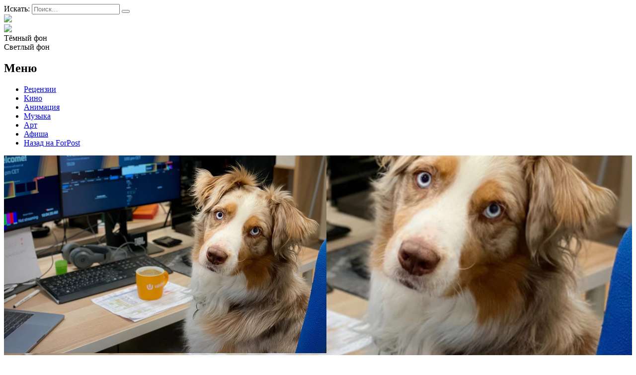

--- FILE ---
content_type: text/html; charset=UTF-8
request_url: https://afisha.sevastopol.su/tag/igry-dlya-zhivotnyh/
body_size: 16336
content:
<!DOCTYPE html>
<html lang="ru-RU">
<head>

<meta name="yandex-verification" content="e43216465ae01346" />
    <meta charset="UTF-8">
    <meta name="viewport" content="width=device-width, initial-scale=1">
    <meta http-equiv="X-UA-Compatible" content="IE=edge">
    <link rel="profile" href="http://gmpg.org/xfn/11">
    <link rel="pingback" href="https://afisha.sevastopol.su/xmlrpc.php">
<title>Игры для животных | Forpost-Афиша</title>
    		    <!-- PVC Template -->
    <script type="text/template" id="pvc-stats-view-template">
    <i class="pvc-stats-icon medium" aria-hidden="true"><svg aria-hidden="true" focusable="false" data-prefix="far" data-icon="chart-bar" role="img" xmlns="http://www.w3.org/2000/svg" viewBox="0 0 512 512" class="svg-inline--fa fa-chart-bar fa-w-16 fa-2x"><path fill="currentColor" d="M396.8 352h22.4c6.4 0 12.8-6.4 12.8-12.8V108.8c0-6.4-6.4-12.8-12.8-12.8h-22.4c-6.4 0-12.8 6.4-12.8 12.8v230.4c0 6.4 6.4 12.8 12.8 12.8zm-192 0h22.4c6.4 0 12.8-6.4 12.8-12.8V140.8c0-6.4-6.4-12.8-12.8-12.8h-22.4c-6.4 0-12.8 6.4-12.8 12.8v198.4c0 6.4 6.4 12.8 12.8 12.8zm96 0h22.4c6.4 0 12.8-6.4 12.8-12.8V204.8c0-6.4-6.4-12.8-12.8-12.8h-22.4c-6.4 0-12.8 6.4-12.8 12.8v134.4c0 6.4 6.4 12.8 12.8 12.8zM496 400H48V80c0-8.84-7.16-16-16-16H16C7.16 64 0 71.16 0 80v336c0 17.67 14.33 32 32 32h464c8.84 0 16-7.16 16-16v-16c0-8.84-7.16-16-16-16zm-387.2-48h22.4c6.4 0 12.8-6.4 12.8-12.8v-70.4c0-6.4-6.4-12.8-12.8-12.8h-22.4c-6.4 0-12.8 6.4-12.8 12.8v70.4c0 6.4 6.4 12.8 12.8 12.8z" class=""></path></svg></i>
	 <%= total_view %> Всего просмотров	<% if ( today_view > 0 ) { %>
		<span class="views_today">,  <%= today_view %> Просмотров за сегодня</span>
	<% } %>
	</span>
	</script>
		    <meta name='robots' content='index, follow, max-image-preview:large, max-snippet:-1, max-video-preview:-1' />
	<style>img:is([sizes="auto" i], [sizes^="auto," i]) { contain-intrinsic-size: 3000px 1500px }</style>
	
	<!-- This site is optimized with the Yoast SEO plugin v26.3 - https://yoast.com/wordpress/plugins/seo/ -->
	<meta name="description" content="Здесь собраны все материалы из категории: Игры для животных" />
	<link rel="canonical" href="https://afisha.sevastopol.su/tag/igry-dlya-zhivotnyh/" />
	<meta property="og:locale" content="ru_RU" />
	<meta property="og:type" content="article" />
	<meta property="og:title" content="Игры для животных | Forpost-Афиша" />
	<meta property="og:description" content="Здесь собраны все материалы из категории: Игры для животных" />
	<meta property="og:url" content="https://afisha.sevastopol.su/tag/igry-dlya-zhivotnyh/" />
	<meta property="og:site_name" content="Forpost-Афиша" />
	<meta name="twitter:card" content="summary_large_image" />
	<script type="application/ld+json" class="yoast-schema-graph">{"@context":"https://schema.org","@graph":[{"@type":"CollectionPage","@id":"https://afisha.sevastopol.su/tag/igry-dlya-zhivotnyh/","url":"https://afisha.sevastopol.su/tag/igry-dlya-zhivotnyh/","name":"Игры для животных | Forpost-Афиша","isPartOf":{"@id":"https://afisha.sevastopol.su/#website"},"primaryImageOfPage":{"@id":"https://afisha.sevastopol.su/tag/igry-dlya-zhivotnyh/#primaryimage"},"image":{"@id":"https://afisha.sevastopol.su/tag/igry-dlya-zhivotnyh/#primaryimage"},"thumbnailUrl":"https://afisha.sevastopol.su/wp-content/uploads/2022/12/Igrovaya-konsol-dlya-zhivotnyh.jpg","description":"Здесь собраны все материалы из категории: Игры для животных","breadcrumb":{"@id":"https://afisha.sevastopol.su/tag/igry-dlya-zhivotnyh/#breadcrumb"},"inLanguage":"ru-RU"},{"@type":"ImageObject","inLanguage":"ru-RU","@id":"https://afisha.sevastopol.su/tag/igry-dlya-zhivotnyh/#primaryimage","url":"https://afisha.sevastopol.su/wp-content/uploads/2022/12/Igrovaya-konsol-dlya-zhivotnyh.jpg","contentUrl":"https://afisha.sevastopol.su/wp-content/uploads/2022/12/Igrovaya-konsol-dlya-zhivotnyh.jpg","width":649,"height":398,"caption":"Игровая консоль игры для животных Joipaw"},{"@type":"BreadcrumbList","@id":"https://afisha.sevastopol.su/tag/igry-dlya-zhivotnyh/#breadcrumb","itemListElement":[{"@type":"ListItem","position":1,"name":"Главная страница","item":"https://afisha.sevastopol.su/"},{"@type":"ListItem","position":2,"name":"Игры для животных"}]},{"@type":"WebSite","@id":"https://afisha.sevastopol.su/#website","url":"https://afisha.sevastopol.su/","name":"Forpost-Афиша","description":"","publisher":{"@id":"https://afisha.sevastopol.su/#organization"},"potentialAction":[{"@type":"SearchAction","target":{"@type":"EntryPoint","urlTemplate":"https://afisha.sevastopol.su/?s={search_term_string}"},"query-input":{"@type":"PropertyValueSpecification","valueRequired":true,"valueName":"search_term_string"}}],"inLanguage":"ru-RU"},{"@type":"Organization","@id":"https://afisha.sevastopol.su/#organization","name":"Forpost-Афиша","url":"https://afisha.sevastopol.su/","logo":{"@type":"ImageObject","inLanguage":"ru-RU","@id":"https://afisha.sevastopol.su/#/schema/logo/image/","url":"https://afisha.sevastopol.su/wp-content/uploads/2022/10/afisha-logo-x1.png","contentUrl":"https://afisha.sevastopol.su/wp-content/uploads/2022/10/afisha-logo-x1.png","width":410,"height":74,"caption":"Forpost-Афиша"},"image":{"@id":"https://afisha.sevastopol.su/#/schema/logo/image/"},"sameAs":["https://vk.com/forpostafisha_sev"]}]}</script>
	<!-- / Yoast SEO plugin. -->


<link rel="alternate" type="application/rss+xml" title="Forpost-Афиша &raquo; Лента метки Игры для животных" href="https://afisha.sevastopol.su/tag/igry-dlya-zhivotnyh/feed/" />
<script type="text/javascript">
/* <![CDATA[ */
window._wpemojiSettings = {"baseUrl":"https:\/\/s.w.org\/images\/core\/emoji\/16.0.1\/72x72\/","ext":".png","svgUrl":"https:\/\/s.w.org\/images\/core\/emoji\/16.0.1\/svg\/","svgExt":".svg","source":{"concatemoji":"https:\/\/afisha.sevastopol.su\/wp-includes\/js\/wp-emoji-release.min.js?ver=6.8.3"}};
/*! This file is auto-generated */
!function(s,n){var o,i,e;function c(e){try{var t={supportTests:e,timestamp:(new Date).valueOf()};sessionStorage.setItem(o,JSON.stringify(t))}catch(e){}}function p(e,t,n){e.clearRect(0,0,e.canvas.width,e.canvas.height),e.fillText(t,0,0);var t=new Uint32Array(e.getImageData(0,0,e.canvas.width,e.canvas.height).data),a=(e.clearRect(0,0,e.canvas.width,e.canvas.height),e.fillText(n,0,0),new Uint32Array(e.getImageData(0,0,e.canvas.width,e.canvas.height).data));return t.every(function(e,t){return e===a[t]})}function u(e,t){e.clearRect(0,0,e.canvas.width,e.canvas.height),e.fillText(t,0,0);for(var n=e.getImageData(16,16,1,1),a=0;a<n.data.length;a++)if(0!==n.data[a])return!1;return!0}function f(e,t,n,a){switch(t){case"flag":return n(e,"\ud83c\udff3\ufe0f\u200d\u26a7\ufe0f","\ud83c\udff3\ufe0f\u200b\u26a7\ufe0f")?!1:!n(e,"\ud83c\udde8\ud83c\uddf6","\ud83c\udde8\u200b\ud83c\uddf6")&&!n(e,"\ud83c\udff4\udb40\udc67\udb40\udc62\udb40\udc65\udb40\udc6e\udb40\udc67\udb40\udc7f","\ud83c\udff4\u200b\udb40\udc67\u200b\udb40\udc62\u200b\udb40\udc65\u200b\udb40\udc6e\u200b\udb40\udc67\u200b\udb40\udc7f");case"emoji":return!a(e,"\ud83e\udedf")}return!1}function g(e,t,n,a){var r="undefined"!=typeof WorkerGlobalScope&&self instanceof WorkerGlobalScope?new OffscreenCanvas(300,150):s.createElement("canvas"),o=r.getContext("2d",{willReadFrequently:!0}),i=(o.textBaseline="top",o.font="600 32px Arial",{});return e.forEach(function(e){i[e]=t(o,e,n,a)}),i}function t(e){var t=s.createElement("script");t.src=e,t.defer=!0,s.head.appendChild(t)}"undefined"!=typeof Promise&&(o="wpEmojiSettingsSupports",i=["flag","emoji"],n.supports={everything:!0,everythingExceptFlag:!0},e=new Promise(function(e){s.addEventListener("DOMContentLoaded",e,{once:!0})}),new Promise(function(t){var n=function(){try{var e=JSON.parse(sessionStorage.getItem(o));if("object"==typeof e&&"number"==typeof e.timestamp&&(new Date).valueOf()<e.timestamp+604800&&"object"==typeof e.supportTests)return e.supportTests}catch(e){}return null}();if(!n){if("undefined"!=typeof Worker&&"undefined"!=typeof OffscreenCanvas&&"undefined"!=typeof URL&&URL.createObjectURL&&"undefined"!=typeof Blob)try{var e="postMessage("+g.toString()+"("+[JSON.stringify(i),f.toString(),p.toString(),u.toString()].join(",")+"));",a=new Blob([e],{type:"text/javascript"}),r=new Worker(URL.createObjectURL(a),{name:"wpTestEmojiSupports"});return void(r.onmessage=function(e){c(n=e.data),r.terminate(),t(n)})}catch(e){}c(n=g(i,f,p,u))}t(n)}).then(function(e){for(var t in e)n.supports[t]=e[t],n.supports.everything=n.supports.everything&&n.supports[t],"flag"!==t&&(n.supports.everythingExceptFlag=n.supports.everythingExceptFlag&&n.supports[t]);n.supports.everythingExceptFlag=n.supports.everythingExceptFlag&&!n.supports.flag,n.DOMReady=!1,n.readyCallback=function(){n.DOMReady=!0}}).then(function(){return e}).then(function(){var e;n.supports.everything||(n.readyCallback(),(e=n.source||{}).concatemoji?t(e.concatemoji):e.wpemoji&&e.twemoji&&(t(e.twemoji),t(e.wpemoji)))}))}((window,document),window._wpemojiSettings);
/* ]]> */
</script>
<style id='wp-emoji-styles-inline-css' type='text/css'>

	img.wp-smiley, img.emoji {
		display: inline !important;
		border: none !important;
		box-shadow: none !important;
		height: 1em !important;
		width: 1em !important;
		margin: 0 0.07em !important;
		vertical-align: -0.1em !important;
		background: none !important;
		padding: 0 !important;
	}
</style>
<link rel='stylesheet' id='wp-block-library-css' href='https://afisha.sevastopol.su/wp-includes/css/dist/block-library/style.min.css?ver=6.8.3' type='text/css' media='all' />
<style id='classic-theme-styles-inline-css' type='text/css'>
/*! This file is auto-generated */
.wp-block-button__link{color:#fff;background-color:#32373c;border-radius:9999px;box-shadow:none;text-decoration:none;padding:calc(.667em + 2px) calc(1.333em + 2px);font-size:1.125em}.wp-block-file__button{background:#32373c;color:#fff;text-decoration:none}
</style>
<style id='global-styles-inline-css' type='text/css'>
:root{--wp--preset--aspect-ratio--square: 1;--wp--preset--aspect-ratio--4-3: 4/3;--wp--preset--aspect-ratio--3-4: 3/4;--wp--preset--aspect-ratio--3-2: 3/2;--wp--preset--aspect-ratio--2-3: 2/3;--wp--preset--aspect-ratio--16-9: 16/9;--wp--preset--aspect-ratio--9-16: 9/16;--wp--preset--color--black: #000000;--wp--preset--color--cyan-bluish-gray: #abb8c3;--wp--preset--color--white: #ffffff;--wp--preset--color--pale-pink: #f78da7;--wp--preset--color--vivid-red: #cf2e2e;--wp--preset--color--luminous-vivid-orange: #ff6900;--wp--preset--color--luminous-vivid-amber: #fcb900;--wp--preset--color--light-green-cyan: #7bdcb5;--wp--preset--color--vivid-green-cyan: #00d084;--wp--preset--color--pale-cyan-blue: #8ed1fc;--wp--preset--color--vivid-cyan-blue: #0693e3;--wp--preset--color--vivid-purple: #9b51e0;--wp--preset--gradient--vivid-cyan-blue-to-vivid-purple: linear-gradient(135deg,rgba(6,147,227,1) 0%,rgb(155,81,224) 100%);--wp--preset--gradient--light-green-cyan-to-vivid-green-cyan: linear-gradient(135deg,rgb(122,220,180) 0%,rgb(0,208,130) 100%);--wp--preset--gradient--luminous-vivid-amber-to-luminous-vivid-orange: linear-gradient(135deg,rgba(252,185,0,1) 0%,rgba(255,105,0,1) 100%);--wp--preset--gradient--luminous-vivid-orange-to-vivid-red: linear-gradient(135deg,rgba(255,105,0,1) 0%,rgb(207,46,46) 100%);--wp--preset--gradient--very-light-gray-to-cyan-bluish-gray: linear-gradient(135deg,rgb(238,238,238) 0%,rgb(169,184,195) 100%);--wp--preset--gradient--cool-to-warm-spectrum: linear-gradient(135deg,rgb(74,234,220) 0%,rgb(151,120,209) 20%,rgb(207,42,186) 40%,rgb(238,44,130) 60%,rgb(251,105,98) 80%,rgb(254,248,76) 100%);--wp--preset--gradient--blush-light-purple: linear-gradient(135deg,rgb(255,206,236) 0%,rgb(152,150,240) 100%);--wp--preset--gradient--blush-bordeaux: linear-gradient(135deg,rgb(254,205,165) 0%,rgb(254,45,45) 50%,rgb(107,0,62) 100%);--wp--preset--gradient--luminous-dusk: linear-gradient(135deg,rgb(255,203,112) 0%,rgb(199,81,192) 50%,rgb(65,88,208) 100%);--wp--preset--gradient--pale-ocean: linear-gradient(135deg,rgb(255,245,203) 0%,rgb(182,227,212) 50%,rgb(51,167,181) 100%);--wp--preset--gradient--electric-grass: linear-gradient(135deg,rgb(202,248,128) 0%,rgb(113,206,126) 100%);--wp--preset--gradient--midnight: linear-gradient(135deg,rgb(2,3,129) 0%,rgb(40,116,252) 100%);--wp--preset--font-size--small: 13px;--wp--preset--font-size--medium: 20px;--wp--preset--font-size--large: 36px;--wp--preset--font-size--x-large: 42px;--wp--preset--spacing--20: 0.44rem;--wp--preset--spacing--30: 0.67rem;--wp--preset--spacing--40: 1rem;--wp--preset--spacing--50: 1.5rem;--wp--preset--spacing--60: 2.25rem;--wp--preset--spacing--70: 3.38rem;--wp--preset--spacing--80: 5.06rem;--wp--preset--shadow--natural: 6px 6px 9px rgba(0, 0, 0, 0.2);--wp--preset--shadow--deep: 12px 12px 50px rgba(0, 0, 0, 0.4);--wp--preset--shadow--sharp: 6px 6px 0px rgba(0, 0, 0, 0.2);--wp--preset--shadow--outlined: 6px 6px 0px -3px rgba(255, 255, 255, 1), 6px 6px rgba(0, 0, 0, 1);--wp--preset--shadow--crisp: 6px 6px 0px rgba(0, 0, 0, 1);}:where(.is-layout-flex){gap: 0.5em;}:where(.is-layout-grid){gap: 0.5em;}body .is-layout-flex{display: flex;}.is-layout-flex{flex-wrap: wrap;align-items: center;}.is-layout-flex > :is(*, div){margin: 0;}body .is-layout-grid{display: grid;}.is-layout-grid > :is(*, div){margin: 0;}:where(.wp-block-columns.is-layout-flex){gap: 2em;}:where(.wp-block-columns.is-layout-grid){gap: 2em;}:where(.wp-block-post-template.is-layout-flex){gap: 1.25em;}:where(.wp-block-post-template.is-layout-grid){gap: 1.25em;}.has-black-color{color: var(--wp--preset--color--black) !important;}.has-cyan-bluish-gray-color{color: var(--wp--preset--color--cyan-bluish-gray) !important;}.has-white-color{color: var(--wp--preset--color--white) !important;}.has-pale-pink-color{color: var(--wp--preset--color--pale-pink) !important;}.has-vivid-red-color{color: var(--wp--preset--color--vivid-red) !important;}.has-luminous-vivid-orange-color{color: var(--wp--preset--color--luminous-vivid-orange) !important;}.has-luminous-vivid-amber-color{color: var(--wp--preset--color--luminous-vivid-amber) !important;}.has-light-green-cyan-color{color: var(--wp--preset--color--light-green-cyan) !important;}.has-vivid-green-cyan-color{color: var(--wp--preset--color--vivid-green-cyan) !important;}.has-pale-cyan-blue-color{color: var(--wp--preset--color--pale-cyan-blue) !important;}.has-vivid-cyan-blue-color{color: var(--wp--preset--color--vivid-cyan-blue) !important;}.has-vivid-purple-color{color: var(--wp--preset--color--vivid-purple) !important;}.has-black-background-color{background-color: var(--wp--preset--color--black) !important;}.has-cyan-bluish-gray-background-color{background-color: var(--wp--preset--color--cyan-bluish-gray) !important;}.has-white-background-color{background-color: var(--wp--preset--color--white) !important;}.has-pale-pink-background-color{background-color: var(--wp--preset--color--pale-pink) !important;}.has-vivid-red-background-color{background-color: var(--wp--preset--color--vivid-red) !important;}.has-luminous-vivid-orange-background-color{background-color: var(--wp--preset--color--luminous-vivid-orange) !important;}.has-luminous-vivid-amber-background-color{background-color: var(--wp--preset--color--luminous-vivid-amber) !important;}.has-light-green-cyan-background-color{background-color: var(--wp--preset--color--light-green-cyan) !important;}.has-vivid-green-cyan-background-color{background-color: var(--wp--preset--color--vivid-green-cyan) !important;}.has-pale-cyan-blue-background-color{background-color: var(--wp--preset--color--pale-cyan-blue) !important;}.has-vivid-cyan-blue-background-color{background-color: var(--wp--preset--color--vivid-cyan-blue) !important;}.has-vivid-purple-background-color{background-color: var(--wp--preset--color--vivid-purple) !important;}.has-black-border-color{border-color: var(--wp--preset--color--black) !important;}.has-cyan-bluish-gray-border-color{border-color: var(--wp--preset--color--cyan-bluish-gray) !important;}.has-white-border-color{border-color: var(--wp--preset--color--white) !important;}.has-pale-pink-border-color{border-color: var(--wp--preset--color--pale-pink) !important;}.has-vivid-red-border-color{border-color: var(--wp--preset--color--vivid-red) !important;}.has-luminous-vivid-orange-border-color{border-color: var(--wp--preset--color--luminous-vivid-orange) !important;}.has-luminous-vivid-amber-border-color{border-color: var(--wp--preset--color--luminous-vivid-amber) !important;}.has-light-green-cyan-border-color{border-color: var(--wp--preset--color--light-green-cyan) !important;}.has-vivid-green-cyan-border-color{border-color: var(--wp--preset--color--vivid-green-cyan) !important;}.has-pale-cyan-blue-border-color{border-color: var(--wp--preset--color--pale-cyan-blue) !important;}.has-vivid-cyan-blue-border-color{border-color: var(--wp--preset--color--vivid-cyan-blue) !important;}.has-vivid-purple-border-color{border-color: var(--wp--preset--color--vivid-purple) !important;}.has-vivid-cyan-blue-to-vivid-purple-gradient-background{background: var(--wp--preset--gradient--vivid-cyan-blue-to-vivid-purple) !important;}.has-light-green-cyan-to-vivid-green-cyan-gradient-background{background: var(--wp--preset--gradient--light-green-cyan-to-vivid-green-cyan) !important;}.has-luminous-vivid-amber-to-luminous-vivid-orange-gradient-background{background: var(--wp--preset--gradient--luminous-vivid-amber-to-luminous-vivid-orange) !important;}.has-luminous-vivid-orange-to-vivid-red-gradient-background{background: var(--wp--preset--gradient--luminous-vivid-orange-to-vivid-red) !important;}.has-very-light-gray-to-cyan-bluish-gray-gradient-background{background: var(--wp--preset--gradient--very-light-gray-to-cyan-bluish-gray) !important;}.has-cool-to-warm-spectrum-gradient-background{background: var(--wp--preset--gradient--cool-to-warm-spectrum) !important;}.has-blush-light-purple-gradient-background{background: var(--wp--preset--gradient--blush-light-purple) !important;}.has-blush-bordeaux-gradient-background{background: var(--wp--preset--gradient--blush-bordeaux) !important;}.has-luminous-dusk-gradient-background{background: var(--wp--preset--gradient--luminous-dusk) !important;}.has-pale-ocean-gradient-background{background: var(--wp--preset--gradient--pale-ocean) !important;}.has-electric-grass-gradient-background{background: var(--wp--preset--gradient--electric-grass) !important;}.has-midnight-gradient-background{background: var(--wp--preset--gradient--midnight) !important;}.has-small-font-size{font-size: var(--wp--preset--font-size--small) !important;}.has-medium-font-size{font-size: var(--wp--preset--font-size--medium) !important;}.has-large-font-size{font-size: var(--wp--preset--font-size--large) !important;}.has-x-large-font-size{font-size: var(--wp--preset--font-size--x-large) !important;}
:where(.wp-block-post-template.is-layout-flex){gap: 1.25em;}:where(.wp-block-post-template.is-layout-grid){gap: 1.25em;}
:where(.wp-block-columns.is-layout-flex){gap: 2em;}:where(.wp-block-columns.is-layout-grid){gap: 2em;}
:root :where(.wp-block-pullquote){font-size: 1.5em;line-height: 1.6;}
</style>
<link rel='stylesheet' id='cookie-notice-front-css' href='https://afisha.sevastopol.su/wp-content/plugins/cookie-notice/css/front.min.css?ver=2.5.8' type='text/css' media='all' />
<link rel='stylesheet' id='a3-pvc-style-css' href='https://afisha.sevastopol.su/wp-content/plugins/page-views-count/assets/css/style.min.css?ver=2.8.7' type='text/css' media='all' />
<link rel='stylesheet' id='owl.carousel.style-css' href='https://afisha.sevastopol.su/wp-content/plugins/wp-posts-carousel/owl.carousel/assets/owl.carousel.css?ver=6.8.3' type='text/css' media='all' />
<link rel='stylesheet' id='photo-contest-plugin-styles-4-css' href='https://afisha.sevastopol.su/wp-content/plugins/photo-contest/css/widgets.css' type='text/css' media='all' />
<link rel='stylesheet' id='a3pvc-css' href='//afisha.sevastopol.su/wp-content/uploads/sass/pvc.min.css?ver=1688720685' type='text/css' media='all' />
<script type="text/javascript" id="cookie-notice-front-js-before">
/* <![CDATA[ */
var cnArgs = {"ajaxUrl":"https:\/\/afisha.sevastopol.su\/wp-admin\/admin-ajax.php","nonce":"dcdb7dd5c8","hideEffect":"fade","position":"bottom","onScroll":false,"onScrollOffset":100,"onClick":false,"cookieName":"cookie_notice_accepted","cookieTime":2592000,"cookieTimeRejected":2592000,"globalCookie":false,"redirection":false,"cache":false,"revokeCookies":false,"revokeCookiesOpt":"automatic"};
/* ]]> */
</script>
<script type="text/javascript" src="https://afisha.sevastopol.su/wp-content/plugins/cookie-notice/js/front.min.js?ver=2.5.8" id="cookie-notice-front-js"></script>
<script type="text/javascript" src="https://afisha.sevastopol.su/wp-includes/js/jquery/jquery.min.js?ver=3.7.1" id="jquery-core-js"></script>
<script type="text/javascript" src="https://afisha.sevastopol.su/wp-includes/js/jquery/jquery-migrate.min.js?ver=3.4.1" id="jquery-migrate-js"></script>
<script src='https://afisha.sevastopol.su/wp-content/plugins/the-events-calendar/common/build/js/underscore-before.js'></script>
<script type="text/javascript" src="https://afisha.sevastopol.su/wp-includes/js/underscore.min.js?ver=1.13.7" id="underscore-js"></script>
<script src='https://afisha.sevastopol.su/wp-content/plugins/the-events-calendar/common/build/js/underscore-after.js'></script>
<script type="text/javascript" src="https://afisha.sevastopol.su/wp-includes/js/backbone.min.js?ver=1.6.0" id="backbone-js"></script>
<script type="text/javascript" id="a3-pvc-backbone-js-extra">
/* <![CDATA[ */
var pvc_vars = {"rest_api_url":"https:\/\/afisha.sevastopol.su\/wp-json\/pvc\/v1","ajax_url":"https:\/\/afisha.sevastopol.su\/wp-admin\/admin-ajax.php","security":"13c6c416c7","ajax_load_type":"admin_ajax"};
/* ]]> */
</script>
<script type="text/javascript" src="https://afisha.sevastopol.su/wp-content/plugins/page-views-count/assets/js/pvc.backbone.min.js?ver=2.8.7" id="a3-pvc-backbone-js"></script>
<script type="text/javascript" src="https://afisha.sevastopol.su/wp-content/plugins/wp-posts-carousel/owl.carousel/owl.carousel.js?ver=2.0.0" id="owl.carousel-js"></script>
<script type="text/javascript" src="https://afisha.sevastopol.su/wp-content/plugins/wp-posts-carousel/owl.carousel/jquery.mousewheel.min.js?ver=3.1.12" id="jquery-mousewheel-js"></script>
<link rel="https://api.w.org/" href="https://afisha.sevastopol.su/wp-json/" /><link rel="alternate" title="JSON" type="application/json" href="https://afisha.sevastopol.su/wp-json/wp/v2/tags/2430" /><link rel="EditURI" type="application/rsd+xml" title="RSD" href="https://afisha.sevastopol.su/xmlrpc.php?rsd" />
<meta name="generator" content="WordPress 6.8.3" />
<script>var wp_posts_carousel_url="https://afisha.sevastopol.su/wp-content/plugins/wp-posts-carousel/";</script><meta name="tec-api-version" content="v1"><meta name="tec-api-origin" content="https://afisha.sevastopol.su"><link rel="alternate" href="https://afisha.sevastopol.su/wp-json/tribe/events/v1/events/?tags=igry-dlya-zhivotnyh" />      <script type="text/javascript">
        var ajaxurl = 'https://afisha.sevastopol.su/wp-admin/admin-ajax.php';
      </script>
    <meta name="generator" content="Powered by Visual Composer - drag and drop page builder for WordPress."/>
<!--[if lte IE 9]><link rel="stylesheet" type="text/css" href="https://afisha.sevastopol.su/wp-content/plugins/uncode-js_composer/assets/css/vc_lte_ie9.min.css" media="screen"><![endif]-->		<style>
		.pageviews-wrapper { height: 16px; line-height: 16px; font-size: 11px; clear: both; }
		.pageviews-wrapper svg { width: 16px; height: 16px; fill: #aaa; float: left; margin-right: 2px; }
		.pageviews-wrapper span { float: left; }
		</style>
		<link rel="icon" href="https://afisha.sevastopol.su/wp-content/uploads/2020/10/favicon.ico" sizes="32x32" />
<link rel="icon" href="https://afisha.sevastopol.su/wp-content/uploads/2020/10/favicon.ico" sizes="192x192" />
<link rel="apple-touch-icon" href="https://afisha.sevastopol.su/wp-content/uploads/2020/10/favicon.ico" />
<meta name="msapplication-TileImage" content="https://afisha.sevastopol.su/wp-content/uploads/2020/10/favicon.ico" />
<noscript><style type="text/css"> .wpb_animate_when_almost_visible { opacity: 1; }</style></noscript>    <link rel="stylesheet" href="/wp-content/themes/black/style.css?ver=1">
    <link rel='stylesheet' id='hitmag-fonts-css'  href='https://fonts.googleapis.com/css?family=Ubuntu%3A400%2C500%2C700%7CLato%3A400%2C700%2C400italic%2C700italic%7COpen+Sans%3A400%2C400italic%2C700&#038;subset=latin%2Clatin-ext' type='text/css' media='all' />
</head> 
<body class="black">

<div id="page" class="site black">

                <div id="page-sub-header">
            <div class="container">

               <!-- -->            </div>
        </div>
        <header id="masthead" class="site-header navbar-static-top" role="banner">
        <div class="container">
            <div class="header-block">
                <div class='search-form header-item display-inline'>
<form role="search" method="get" class="search-form" action="https://afisha.sevastopol.su/">
    <label>
        <span class="screen-reader-text">Искать:</span>
        <input type="search" autocomplete="off" class="search-field" placeholder="Поиск&hellip;" value="" name="s" />
    </label>
    <button type="submit" class="search-submit"></button>
</form>
</div>
                <div class = 'site-logo heder-item display-inline'><a href="/"><img src="/wp-content/themes/black/image/afisha-logo-x1.png"></a></div>
               <div class="flex-mobile display-inline">
                <div class='subscribe display-inline'>

                    <a href="https://vk.com/forpostafisha_sev" target="_blank" class="fab  social_icon"
                       title='Вконтакте'><img style="height: 19px; margin-bottom: -1px;" src="/wp-content/themes/black/image/vk-small.png"> </a>
                </div>
                <div class="display-inline colpr-switcher">
                    <div class="circle black active">Тёмный фон</div>
                    <div class="circle white" >Светлый фон</div>
                </div>

               </div>
                            </div>

            <div class="navbar-brand">
                <nav class="navbar navbar-expand-xl p-0">
                    <div class='site_menu'><h2>Меню</h2>
                        <div class="menu-main-menu-container"><ul id="menu-main-menu" class="menu"><li id="menu-item-18918" class="menu-item menu-item-type-taxonomy menu-item-object-category menu-item-18918"><a href="https://afisha.sevastopol.su/category/retsenziya/">Рецензии</a></li>
<li id="menu-item-27778" class="menu-item menu-item-type-taxonomy menu-item-object-category menu-item-27778"><a href="https://afisha.sevastopol.su/category/kino/">Кино</a></li>
<li id="menu-item-27777" class="menu-item menu-item-type-taxonomy menu-item-object-category menu-item-27777"><a href="https://afisha.sevastopol.su/category/animatsiya/">Анимация</a></li>
<li id="menu-item-27776" class="menu-item menu-item-type-taxonomy menu-item-object-category menu-item-27776"><a href="https://afisha.sevastopol.su/category/muzyka/">Музыка</a></li>
<li id="menu-item-27774" class="menu-item menu-item-type-taxonomy menu-item-object-category menu-item-27774"><a href="https://afisha.sevastopol.su/category/art/">Арт</a></li>
<li id="menu-item-432" class="menu-item menu-item-type-custom menu-item-object-custom menu-item-432"><a href="/afisha">Афиша</a></li>
<li id="menu-item-18920" class="menu-item menu-item-type-custom menu-item-object-custom menu-item-18920"><a href="http://sevastopol.su/">Назад на ForPost</a></li>
</ul></div>                    </div>
                </nav>
            </div>
        </div>

    </header><!-- #masthead -->

    <div id="content" class="site-content">
        <div class="container">
            <div class="row">
                
</body>


    <div class="wrap">
                        <div id="primary" class="content-area">
            <main id="main" class="site-main category" role="main">
                <div class="display-inline width_70">

                <div class='post-1'><article id="post-28604" class="post-28604 post type-post status-publish format-standard has-post-thumbnail hentry category-animatsiya category-igry category-obzor category-sobytie tag-joipaw tag-domashnie-zhivotnye tag-igrovaya-konsol-dlya-zhivotnyh tag-igry-dlya-zhivotnyh">
    
            <div class="artical">
                <div class="left-column column width-40" onclick='window.open("https://afisha.sevastopol.su/gejming-dlya-pitomtsev-joipaw/","_self")'
		style='background:url(https://afisha.sevastopol.su/wp-content/uploads/2022/12/Igrovaya-konsol-dlya-zhivotnyh.jpg) no-repeat;    background-size: cover;    background-position: center center;' >
    
                <div class='mobile-image'>
                    <img width="649" height="398" src="https://afisha.sevastopol.su/wp-content/uploads/2022/12/Igrovaya-konsol-dlya-zhivotnyh.jpg" class="attachment-post-thumbnail size-post-thumbnail wp-post-image" alt="Игровая консоль игры для животных Joipaw" decoding="async" fetchpriority="high" srcset="https://afisha.sevastopol.su/wp-content/uploads/2022/12/Igrovaya-konsol-dlya-zhivotnyh.jpg 649w, https://afisha.sevastopol.su/wp-content/uploads/2022/12/Igrovaya-konsol-dlya-zhivotnyh-200x123.jpg 200w, https://afisha.sevastopol.su/wp-content/uploads/2022/12/Igrovaya-konsol-dlya-zhivotnyh-150x92.jpg 150w, https://afisha.sevastopol.su/wp-content/uploads/2022/12/Igrovaya-konsol-dlya-zhivotnyh-350x215.jpg 350w" sizes="(max-width: 649px) 100vw, 649px" />                </div>
            </div>
            <div class="right-column column width-60">
                <h2 class="entry-title"><a href="https://afisha.sevastopol.su/gejming-dlya-pitomtsev-joipaw/" rel="bookmark">Гейминг для питомцев: игровая консоль Joipaw</a></h2>
                                <div class='text-preview'>По всей России в квартирах и домах живёт более 60 миллионов домашних животных, считая только кошек и собак. </div>

                <div><p class="link-more"><a href="https://afisha.sevastopol.su/gejming-dlya-pitomtsev-joipaw/" class="more-link">Подробнее</a></p>
                </div>

            </div>

        

</article>

</div>                    <div class="pagination">
                                            </div>
                <div>
                    <div class="display-inline width-inherit"></div>


                </div>

        </div>
                <div class="display-inline right_column width_30">

                    





                    <h2 class='block-title news'><a href="http://sevastopol.su" target="_blank"> Новости ForPost</a></h2>

                    
                    <ul>
                                                                                                                <li>
                                    <a href="https://sevastopol.su/news/kakie-sekrety-khranit-zheleznodorozhnyy-vokzal-sevastopolya"
                                       title="Posted 19 January 2026 | 5:00 pm">
                                        Какие секреты хранит железнодорожный вокзал Севастополя                                    </a>
                                </li>
                                                            <li>
                                    <a href="https://sevastopol.su/news/chemu-mozhet-nauchit-sevastopol-tragediya-v-roddome-novokuznecka"
                                       title="Posted 19 January 2026 | 4:02 pm">
                                        Чему может научить Севастополь трагедия в роддоме Новокузнецка                                    </a>
                                </li>
                                                            <li>
                                    <a href="https://sevastopol.su/news/v-baydarskoy-doline-snova-smenitsya-perevozchik"
                                       title="Posted 19 January 2026 | 3:00 pm">
                                        В Байдарской долине снова сменится перевозчик                                    </a>
                                </li>
                                                            <li>
                                    <a href="https://sevastopol.su/news/edinyy-fasad-raznye-epokhi-stoit-li-sevastopolyu-unificirovat-vyveski"
                                       title="Posted 19 January 2026 | 2:14 pm">
                                        Единый фасад, разные эпохи: стоит ли Севастополю унифицировать вывески                                    </a>
                                </li>
                                                            <li>
                                    <a href="https://sevastopol.su/news/kreschenskie-kupaniya-po-sevastopolski"
                                       title="Posted 19 January 2026 | 1:00 pm">
                                        Крещенские купания по-севастопольски                                    </a>
                                </li>
                                                            <li>
                                    <a href="https://sevastopol.su/news/v-sevastopole-skorrektirovali-perechen-izymaemoy-nedvizhimosti-pod-stroitelstvo-ochistnykh"
                                       title="Posted 19 January 2026 | 11:15 am">
                                        В Севастополе скорректировали перечень изымаемой недвижимости под строительство очистных сооружений                                    </a>
                                </li>
                                                            <li>
                                    <a href="https://sevastopol.su/news/pyatimilliardnyy-proekt-ochistnykh-v-centre-sevastopolya-ne-proshyol-ekspertizu"
                                       title="Posted 19 January 2026 | 10:11 am">
                                        Пятимиллиардный проект очистных в центре Севастополя не прошёл экспертизу                                    </a>
                                </li>
                                                            <li>
                                    <a href="https://sevastopol.su/news/detskie-sady-do-2000-podderzhka-semey-ili-risk-dlya-sistemy"
                                       title="Posted 19 January 2026 | 9:12 am">
                                        Детские сады до 20:00: поддержка семей или риск для системы                                    </a>
                                </li>
                                                            <li>
                                    <a href="https://sevastopol.su/news/v-batilimane-za-byudzhetnye-dengi-kapitalno-remontiruyut-dorogu-k-chastnym-apartamentam"
                                       title="Posted 19 January 2026 | 7:07 am">
                                        В Батилимане за бюджетные деньги капитально ремонтируют дорогу к частным апартаментам                                    </a>
                                </li>
                                                            <li>
                                    <a href="https://sevastopol.su/news/pozhar-v-sevastopole-14-zhilcov-vklyuchaya-shesterykh-detey-spaseny"
                                       title="Posted 19 January 2026 | 6:08 am">
                                        Пожар в Севастополе: 14 жильцов, включая шестерых детей, спасены                                    </a>
                                </li>
                                                                        </ul>

                    <div class='ad'><div class="pvc_clear"></div>
<p id="pvc_stats_28604" class="pvc_stats total_only  " data-element-id="28604" style=""><i class="pvc-stats-icon medium" aria-hidden="true"><svg aria-hidden="true" focusable="false" data-prefix="far" data-icon="chart-bar" role="img" xmlns="http://www.w3.org/2000/svg" viewBox="0 0 512 512" class="svg-inline--fa fa-chart-bar fa-w-16 fa-2x"><path fill="currentColor" d="M396.8 352h22.4c6.4 0 12.8-6.4 12.8-12.8V108.8c0-6.4-6.4-12.8-12.8-12.8h-22.4c-6.4 0-12.8 6.4-12.8 12.8v230.4c0 6.4 6.4 12.8 12.8 12.8zm-192 0h22.4c6.4 0 12.8-6.4 12.8-12.8V140.8c0-6.4-6.4-12.8-12.8-12.8h-22.4c-6.4 0-12.8 6.4-12.8 12.8v198.4c0 6.4 6.4 12.8 12.8 12.8zm96 0h22.4c6.4 0 12.8-6.4 12.8-12.8V204.8c0-6.4-6.4-12.8-12.8-12.8h-22.4c-6.4 0-12.8 6.4-12.8 12.8v134.4c0 6.4 6.4 12.8 12.8 12.8zM496 400H48V80c0-8.84-7.16-16-16-16H16C7.16 64 0 71.16 0 80v336c0 17.67 14.33 32 32 32h464c8.84 0 16-7.16 16-16v-16c0-8.84-7.16-16-16-16zm-387.2-48h22.4c6.4 0 12.8-6.4 12.8-12.8v-70.4c0-6.4-6.4-12.8-12.8-12.8h-22.4c-6.4 0-12.8 6.4-12.8 12.8v70.4c0 6.4 6.4 12.8 12.8 12.8z" class=""></path></svg></i> <img decoding="async" width="16" height="16" alt="Loading" src="https://afisha.sevastopol.su/wp-content/plugins/page-views-count/ajax-loader-2x.gif" border=0 /></p>
<div class="pvc_clear"></div>
<div class="pageviews-wrapper"><svg xmlns="http://www.w3.org/2000/svg" xmlns:xlink="http://www.w3.org/1999/xlink" x="0px" y="0px" viewBox="0 0 1792 1792"><path d="M588.277,896v692.375H280.555V896H588.277z M1049.86,630.363v958.012h-307.72V630.363H1049.86z M1511.446,203.625v1384.75h-307.725V203.625H1511.446z"/></svg><span class="pageviews-placeholder" data-key="28604"></span></div></div>
                    <h2 class='block-title'>Метки</h2>
                    <div class="tags">
                        <a href="https://afisha.sevastopol.su/tag/filmy-2024/" class="tag-cloud-link tag-link-3070 tag-link-position-1" style="font-size: 14.776699029126pt;" aria-label="фильмы 2024 (22 элемента)">фильмы 2024</a>
<a href="https://afisha.sevastopol.su/tag/kinopoisk/" class="tag-cloud-link tag-link-945 tag-link-position-2" style="font-size: 11.864077669903pt;" aria-label="&quot;Кинопоиск&quot; (12 элементов)">&quot;Кинопоиск&quot;</a>
<a href="https://afisha.sevastopol.su/tag/nedelya-mody/" class="tag-cloud-link tag-link-2301 tag-link-position-3" style="font-size: 11.04854368932pt;" aria-label="Неделя моды (10 элементов)">Неделя моды</a>
<a href="https://afisha.sevastopol.su/tag/drama/" class="tag-cloud-link tag-link-2640 tag-link-position-4" style="font-size: 11.04854368932pt;" aria-label="драма (10 элементов)">драма</a>
<a href="https://afisha.sevastopol.su/tag/pop-muzyka/" class="tag-cloud-link tag-link-2871 tag-link-position-5" style="font-size: 11.864077669903pt;" aria-label="поп-музыка (12 элементов)">поп-музыка</a>
<a href="https://afisha.sevastopol.su/tag/festival/" class="tag-cloud-link tag-link-77 tag-link-position-6" style="font-size: 14.31067961165pt;" aria-label="фестиваль (20 элементов)">фестиваль</a>
<a href="https://afisha.sevastopol.su/tag/prazdnik/" class="tag-cloud-link tag-link-574 tag-link-position-7" style="font-size: 12.912621359223pt;" aria-label="праздник (15 элементов)">праздник</a>
<a href="https://afisha.sevastopol.su/tag/obzor/" class="tag-cloud-link tag-link-696 tag-link-position-8" style="font-size: 11.864077669903pt;" aria-label="Обзор (12 элементов)">Обзор</a>
<a href="https://afisha.sevastopol.su/tag/retsenziya/" class="tag-cloud-link tag-link-745 tag-link-position-9" style="font-size: 20.019417475728pt;" aria-label="рецензия (64 элемента)">рецензия</a>
<a href="https://afisha.sevastopol.su/tag/filmy-2023/" class="tag-cloud-link tag-link-2472 tag-link-position-10" style="font-size: 17.456310679612pt;" aria-label="фильмы 2023 (38 элементов)">фильмы 2023</a>
<a href="https://afisha.sevastopol.su/tag/psiho-del-art/" class="tag-cloud-link tag-link-548 tag-link-position-11" style="font-size: 11.864077669903pt;" aria-label="Психо Дель Арт (12 элементов)">Психо Дель Арт</a>
<a href="https://afisha.sevastopol.su/tag/moda-i-stil/" class="tag-cloud-link tag-link-2642 tag-link-position-12" style="font-size: 12.330097087379pt;" aria-label="мода и стиль (13 элементов)">мода и стиль</a>
<a href="https://afisha.sevastopol.su/tag/kontsert/" class="tag-cloud-link tag-link-70 tag-link-position-13" style="font-size: 13.844660194175pt;" aria-label="концерт (18 элементов)">концерт</a>
<a href="https://afisha.sevastopol.su/tag/hersones-tavricheskij/" class="tag-cloud-link tag-link-229 tag-link-position-14" style="font-size: 14.31067961165pt;" aria-label="Херсонес Таврический (20 элементов)">Херсонес Таврический</a>
<a href="https://afisha.sevastopol.su/tag/filmy-2025/" class="tag-cloud-link tag-link-3700 tag-link-position-15" style="font-size: 17.922330097087pt;" aria-label="Фильмы 2025 (42 элемента)">Фильмы 2025</a>
<a href="https://afisha.sevastopol.su/tag/den-pobedy/" class="tag-cloud-link tag-link-450 tag-link-position-16" style="font-size: 11.04854368932pt;" aria-label="День Победы (10 элементов)">День Победы</a>
<a href="https://afisha.sevastopol.su/tag/garri-potter/" class="tag-cloud-link tag-link-2398 tag-link-position-17" style="font-size: 10pt;" aria-label="Гарри Поттер (8 элементов)">Гарри Поттер</a>
<a href="https://afisha.sevastopol.su/tag/novyj-god/" class="tag-cloud-link tag-link-1428 tag-link-position-18" style="font-size: 10.582524271845pt;" aria-label="Новый год (9 элементов)">Новый год</a>
<a href="https://afisha.sevastopol.su/tag/dkr/" class="tag-cloud-link tag-link-507 tag-link-position-19" style="font-size: 14.077669902913pt;" aria-label="ДКР (19 элементов)">ДКР</a>
<a href="https://afisha.sevastopol.su/tag/hersones/" class="tag-cloud-link tag-link-208 tag-link-position-20" style="font-size: 16.291262135922pt;" aria-label="Херсонес (30 элементов)">Херсонес</a>
<a href="https://afisha.sevastopol.su/tag/tejlor-svift/" class="tag-cloud-link tag-link-2330 tag-link-position-21" style="font-size: 12.679611650485pt;" aria-label="Тейлор Свифт (14 элементов)">Тейлор Свифт</a>
<a href="https://afisha.sevastopol.su/tag/k-pop/" class="tag-cloud-link tag-link-2325 tag-link-position-22" style="font-size: 12.912621359223pt;" aria-label="K-pop (15 элементов)">K-pop</a>
<a href="https://afisha.sevastopol.su/tag/multfilmy/" class="tag-cloud-link tag-link-524 tag-link-position-23" style="font-size: 10pt;" aria-label="мультфильмы (8 элементов)">мультфильмы</a>
<a href="https://afisha.sevastopol.su/tag/klim-shipenko/" class="tag-cloud-link tag-link-669 tag-link-position-24" style="font-size: 10pt;" aria-label="Клим Шипенко (8 элементов)">Клим Шипенко</a>
<a href="https://afisha.sevastopol.su/tag/karantin/" class="tag-cloud-link tag-link-856 tag-link-position-25" style="font-size: 13.844660194175pt;" aria-label="карантин (18 элементов)">карантин</a>
<a href="https://afisha.sevastopol.su/tag/kuda-shodit/" class="tag-cloud-link tag-link-2298 tag-link-position-26" style="font-size: 11.04854368932pt;" aria-label="куда сходить (10 элементов)">куда сходить</a>
<a href="https://afisha.sevastopol.su/tag/rossijskoe-kino/" class="tag-cloud-link tag-link-2647 tag-link-position-27" style="font-size: 10pt;" aria-label="российское кино (8 элементов)">российское кино</a>
<a href="https://afisha.sevastopol.su/tag/opera/" class="tag-cloud-link tag-link-209 tag-link-position-28" style="font-size: 10.582524271845pt;" aria-label="опера (9 элементов)">опера</a>
<a href="https://afisha.sevastopol.su/tag/igry/" class="tag-cloud-link tag-link-2375 tag-link-position-29" style="font-size: 10.582524271845pt;" aria-label="игры (9 элементов)">игры</a>
<a href="https://afisha.sevastopol.su/tag/charli-xcx/" class="tag-cloud-link tag-link-3412 tag-link-position-30" style="font-size: 10.582524271845pt;" aria-label="Charli XCX (9 элементов)">Charli XCX</a>
<a href="https://afisha.sevastopol.su/tag/iskusstvo/" class="tag-cloud-link tag-link-60 tag-link-position-31" style="font-size: 13.26213592233pt;" aria-label="искусство (16 элементов)">искусство</a>
<a href="https://afisha.sevastopol.su/tag/obzor-anime/" class="tag-cloud-link tag-link-3714 tag-link-position-32" style="font-size: 11.864077669903pt;" aria-label="обзор аниме (12 элементов)">обзор аниме</a>
<a href="https://afisha.sevastopol.su/tag/stskii/" class="tag-cloud-link tag-link-641 tag-link-position-33" style="font-size: 12.679611650485pt;" aria-label="СЦКиИ (14 элементов)">СЦКиИ</a>
<a href="https://afisha.sevastopol.su/tag/sovremennoe-iskusstvo/" class="tag-cloud-link tag-link-374 tag-link-position-34" style="font-size: 10.582524271845pt;" aria-label="современное искусство (9 элементов)">современное искусство</a>
<a href="https://afisha.sevastopol.su/tag/anime-2025/" class="tag-cloud-link tag-link-3721 tag-link-position-35" style="font-size: 15.009708737864pt;" aria-label="аниме 2025 (23 элемента)">аниме 2025</a>
<a href="https://afisha.sevastopol.su/tag/kino/" class="tag-cloud-link tag-link-50 tag-link-position-36" style="font-size: 14.543689320388pt;" aria-label="кино (21 элемент)">кино</a>
<a href="https://afisha.sevastopol.su/tag/knigi/" class="tag-cloud-link tag-link-541 tag-link-position-37" style="font-size: 12.679611650485pt;" aria-label="книги (14 элементов)">книги</a>
<a href="https://afisha.sevastopol.su/tag/nedelya-mody-v-parizhe/" class="tag-cloud-link tag-link-2584 tag-link-position-38" style="font-size: 10.582524271845pt;" aria-label="Неделя моды в Париже (9 элементов)">Неделя моды в Париже</a>
<a href="https://afisha.sevastopol.su/tag/teatr/" class="tag-cloud-link tag-link-513 tag-link-position-39" style="font-size: 17.106796116505pt;" aria-label="театр (35 элементов)">театр</a>
<a href="https://afisha.sevastopol.su/tag/serialy-2025/" class="tag-cloud-link tag-link-3745 tag-link-position-40" style="font-size: 17.922330097087pt;" aria-label="сериалы 2025 (42 элемента)">сериалы 2025</a>
<a href="https://afisha.sevastopol.su/tag/modnyj-pokaz/" class="tag-cloud-link tag-link-2236 tag-link-position-41" style="font-size: 12.912621359223pt;" aria-label="Модный показ (15 элементов)">Модный показ</a>
<a href="https://afisha.sevastopol.su/tag/serialy-2024/" class="tag-cloud-link tag-link-3154 tag-link-position-42" style="font-size: 15.242718446602pt;" aria-label="сериалы 2024 (24 элемента)">сериалы 2024</a>
<a href="https://afisha.sevastopol.su/tag/komediya/" class="tag-cloud-link tag-link-1012 tag-link-position-43" style="font-size: 13.844660194175pt;" aria-label="комедия (18 элементов)">комедия</a>
<a href="https://afisha.sevastopol.su/tag/izolyatsiya/" class="tag-cloud-link tag-link-897 tag-link-position-44" style="font-size: 10pt;" aria-label="изоляция (8 элементов)">изоляция</a>
<a href="https://afisha.sevastopol.su/tag/teatralnaya-ulitsa/" class="tag-cloud-link tag-link-536 tag-link-position-45" style="font-size: 13.26213592233pt;" aria-label="Театральная улица (16 элементов)">Театральная улица</a>
<a href="https://afisha.sevastopol.su/tag/teatr-dramy-psiho-del-art/" class="tag-cloud-link tag-link-1241 tag-link-position-46" style="font-size: 11.04854368932pt;" aria-label="театр драмы &quot;Психо Дель Арт&quot; (10 элементов)">театр драмы &quot;Психо Дель Арт&quot;</a>
<a href="https://afisha.sevastopol.su/tag/rossijskie-serialy-2025/" class="tag-cloud-link tag-link-3770 tag-link-position-47" style="font-size: 10.582524271845pt;" aria-label="Российские сериалы 2025 (9 элементов)">Российские сериалы 2025</a>
<a href="https://afisha.sevastopol.su/tag/igry-2024/" class="tag-cloud-link tag-link-3081 tag-link-position-48" style="font-size: 11.04854368932pt;" aria-label="игры 2024 (10 элементов)">игры 2024</a>
<a href="https://afisha.sevastopol.su/tag/fantastika/" class="tag-cloud-link tag-link-2572 tag-link-position-49" style="font-size: 11.04854368932pt;" aria-label="фантастика (10 элементов)">фантастика</a>
<a href="https://afisha.sevastopol.su/tag/krym/" class="tag-cloud-link tag-link-991 tag-link-position-50" style="font-size: 11.514563106796pt;" aria-label="Крым (11 элементов)">Крым</a>
<a href="https://afisha.sevastopol.su/tag/vystavka/" class="tag-cloud-link tag-link-195 tag-link-position-51" style="font-size: 18.621359223301pt;" aria-label="выставка (48 элементов)">выставка</a>
<a href="https://afisha.sevastopol.su/tag/balenciaga/" class="tag-cloud-link tag-link-2407 tag-link-position-52" style="font-size: 11.04854368932pt;" aria-label="Balenciaga (10 элементов)">Balenciaga</a>
<a href="https://afisha.sevastopol.su/tag/anime-2024/" class="tag-cloud-link tag-link-3084 tag-link-position-53" style="font-size: 10.582524271845pt;" aria-label="аниме 2024 (9 элементов)">аниме 2024</a>
<a href="https://afisha.sevastopol.su/tag/sevtyuz/" class="tag-cloud-link tag-link-715 tag-link-position-54" style="font-size: 17.106796116505pt;" aria-label="СевТЮЗ (35 элементов)">СевТЮЗ</a>
<a href="https://afisha.sevastopol.su/tag/sevastopolskij-tyuz/" class="tag-cloud-link tag-link-298 tag-link-position-55" style="font-size: 15.592233009709pt;" aria-label="Севастопольский ТЮЗ (26 элементов)">Севастопольский ТЮЗ</a>
<a href="https://afisha.sevastopol.su/tag/igry-2025/" class="tag-cloud-link tag-link-3755 tag-link-position-56" style="font-size: 11.514563106796pt;" aria-label="Игры 2025 (11 элементов)">Игры 2025</a>
<a href="https://afisha.sevastopol.su/tag/master-klassy/" class="tag-cloud-link tag-link-293 tag-link-position-57" style="font-size: 10.582524271845pt;" aria-label="мастер-классы (9 элементов)">мастер-классы</a>
<a href="https://afisha.sevastopol.su/tag/balet/" class="tag-cloud-link tag-link-216 tag-link-position-58" style="font-size: 12.679611650485pt;" aria-label="балет (14 элементов)">балет</a>
<a href="https://afisha.sevastopol.su/tag/muzyka/" class="tag-cloud-link tag-link-537 tag-link-position-59" style="font-size: 14.077669902913pt;" aria-label="музыка (19 элементов)">музыка</a>
<a href="https://afisha.sevastopol.su/tag/konkurs-zhivaya-klassika/" class="tag-cloud-link tag-link-700 tag-link-position-60" style="font-size: 10.582524271845pt;" aria-label="Конкурс &quot;Живая классика&quot; (9 элементов)">Конкурс &quot;Живая классика&quot;</a>
<a href="https://afisha.sevastopol.su/tag/netflix/" class="tag-cloud-link tag-link-1751 tag-link-position-61" style="font-size: 11.864077669903pt;" aria-label="Netflix (12 элементов)">Netflix</a>
<a href="https://afisha.sevastopol.su/tag/rossijskie-filmy/" class="tag-cloud-link tag-link-1650 tag-link-position-62" style="font-size: 12.912621359223pt;" aria-label="российские фильмы (15 элементов)">российские фильмы</a>
<a href="https://afisha.sevastopol.su/tag/spektakl/" class="tag-cloud-link tag-link-80 tag-link-position-63" style="font-size: 17.805825242718pt;" aria-label="спектакль (41 элемент)">спектакль</a>
<a href="https://afisha.sevastopol.su/tag/serialy-2023/" class="tag-cloud-link tag-link-2494 tag-link-position-64" style="font-size: 16.757281553398pt;" aria-label="сериалы 2023 (33 элемента)">сериалы 2023</a>
<a href="https://afisha.sevastopol.su/tag/9-maya/" class="tag-cloud-link tag-link-76 tag-link-position-65" style="font-size: 11.864077669903pt;" aria-label="9 мая (12 элементов)">9 мая</a>
<a href="https://afisha.sevastopol.su/tag/vystavki/" class="tag-cloud-link tag-link-49 tag-link-position-66" style="font-size: 10.582524271845pt;" aria-label="выставки (9 элементов)">выставки</a>
<a href="https://afisha.sevastopol.su/tag/muzyka-2024/" class="tag-cloud-link tag-link-3086 tag-link-position-67" style="font-size: 14.31067961165pt;" aria-label="музыка 2024 (20 элементов)">музыка 2024</a>
<a href="https://afisha.sevastopol.su/tag/muzej-zapovednik-hersones-tavricheskij/" class="tag-cloud-link tag-link-723 tag-link-position-68" style="font-size: 13.26213592233pt;" aria-label="Музей-заповедник &quot;Херсонес Таврический&quot; (16 элементов)">Музей-заповедник &quot;Херсонес Таврический&quot;</a>
<a href="https://afisha.sevastopol.su/tag/moda/" class="tag-cloud-link tag-link-1732 tag-link-position-69" style="font-size: 19.78640776699pt;" aria-label="Мода (61 элемент)">Мода</a>
<a href="https://afisha.sevastopol.su/tag/art-otel-ukraina/" class="tag-cloud-link tag-link-726 tag-link-position-70" style="font-size: 11.514563106796pt;" aria-label="арт-отель &quot;Украина&quot; (11 элементов)">арт-отель &quot;Украина&quot;</a>
<a href="https://afisha.sevastopol.su/tag/aleksandr-petrov/" class="tag-cloud-link tag-link-610 tag-link-position-71" style="font-size: 10pt;" aria-label="Александр Петров (8 элементов)">Александр Петров</a>
<a href="https://afisha.sevastopol.su/tag/filmy/" class="tag-cloud-link tag-link-292 tag-link-position-72" style="font-size: 10pt;" aria-label="фильмы (8 элементов)">фильмы</a>
<a href="https://afisha.sevastopol.su/tag/dior/" class="tag-cloud-link tag-link-2415 tag-link-position-73" style="font-size: 10.582524271845pt;" aria-label="Dior (9 элементов)">Dior</a>
<a href="https://afisha.sevastopol.su/tag/filmy-uzhasov/" class="tag-cloud-link tag-link-1449 tag-link-position-74" style="font-size: 10.582524271845pt;" aria-label="фильмы ужасов (9 элементов)">фильмы ужасов</a>
<a href="https://afisha.sevastopol.su/tag/afisha-sevastopol/" class="tag-cloud-link tag-link-2886 tag-link-position-75" style="font-size: 11.04854368932pt;" aria-label="афиша Севастополь (10 элементов)">афиша Севастополь</a>
<a href="https://afisha.sevastopol.su/tag/koronavirus/" class="tag-cloud-link tag-link-847 tag-link-position-76" style="font-size: 11.864077669903pt;" aria-label="коронавирус (12 элементов)">коронавирус</a>
<a href="https://afisha.sevastopol.su/tag/multfilmy-2024/" class="tag-cloud-link tag-link-3124 tag-link-position-77" style="font-size: 11.04854368932pt;" aria-label="мультфильмы 2024 (10 элементов)">мультфильмы 2024</a>
<a href="https://afisha.sevastopol.su/tag/detektiv/" class="tag-cloud-link tag-link-2447 tag-link-position-78" style="font-size: 12.330097087379pt;" aria-label="детектив (13 элементов)">детектив</a>
<a href="https://afisha.sevastopol.su/tag/zhivopis/" class="tag-cloud-link tag-link-375 tag-link-position-79" style="font-size: 16.291262135922pt;" aria-label="живопись (30 элементов)">живопись</a>
<a href="https://afisha.sevastopol.su/tag/multfilmy-2023/" class="tag-cloud-link tag-link-2757 tag-link-position-80" style="font-size: 10.582524271845pt;" aria-label="мультфильмы 2023 (9 элементов)">мультфильмы 2023</a>
<a href="https://afisha.sevastopol.su/tag/anime/" class="tag-cloud-link tag-link-2280 tag-link-position-81" style="font-size: 16.291262135922pt;" aria-label="Аниме (30 элементов)">Аниме</a>
<a href="https://afisha.sevastopol.su/tag/igry-2023/" class="tag-cloud-link tag-link-2459 tag-link-position-82" style="font-size: 15.941747572816pt;" aria-label="игры 2023 (28 элементов)">игры 2023</a>
<a href="https://afisha.sevastopol.su/tag/rossijskie-serialy/" class="tag-cloud-link tag-link-1648 tag-link-position-83" style="font-size: 15.009708737864pt;" aria-label="Российские сериалы (23 элемента)">Российские сериалы</a>
<a href="https://afisha.sevastopol.su/tag/muzyka-2025/" class="tag-cloud-link tag-link-3845 tag-link-position-84" style="font-size: 16.52427184466pt;" aria-label="музыка 2025 (31 элемент)">музыка 2025</a>
<a href="https://afisha.sevastopol.su/tag/hudozhniki/" class="tag-cloud-link tag-link-282 tag-link-position-85" style="font-size: 10pt;" aria-label="художники (8 элементов)">художники</a>
<a href="https://afisha.sevastopol.su/tag/spektakli/" class="tag-cloud-link tag-link-47 tag-link-position-86" style="font-size: 14.31067961165pt;" aria-label="спектакли (20 элементов)">спектакли</a>
<a href="https://afisha.sevastopol.su/tag/muzyka-2023/" class="tag-cloud-link tag-link-2460 tag-link-position-87" style="font-size: 13.26213592233pt;" aria-label="музыка 2023 (16 элементов)">музыка 2023</a>
<a href="https://afisha.sevastopol.su/tag/teatr-imeni-lunacharskogo/" class="tag-cloud-link tag-link-272 tag-link-position-88" style="font-size: 12.330097087379pt;" aria-label="Театр имени Луначарского (13 элементов)">Театр имени Луначарского</a>
<a href="https://afisha.sevastopol.su/tag/teatr-lunacharskogo/" class="tag-cloud-link tag-link-55 tag-link-position-89" style="font-size: 20.368932038835pt;" aria-label="театр Луначарского (68 элементов)">театр Луначарского</a>
<a href="https://afisha.sevastopol.su/tag/rep/" class="tag-cloud-link tag-link-291 tag-link-position-90" style="font-size: 11.04854368932pt;" aria-label="рэп (10 элементов)">рэп</a>
<a href="https://afisha.sevastopol.su/tag/dvorets-kultury-rybakov/" class="tag-cloud-link tag-link-681 tag-link-position-91" style="font-size: 12.912621359223pt;" aria-label="Дворец культуры рыбаков (15 элементов)">Дворец культуры рыбаков</a>
<a href="https://afisha.sevastopol.su/tag/grigorij-lifanov/" class="tag-cloud-link tag-link-200 tag-link-position-92" style="font-size: 13.26213592233pt;" aria-label="Григорий Лифанов (16 элементов)">Григорий Лифанов</a>
<a href="https://afisha.sevastopol.su/tag/sevastopolskij-teatr-opery-i-baleta/" class="tag-cloud-link tag-link-1251 tag-link-position-93" style="font-size: 10pt;" aria-label="Севастопольский театр оперы и балета (8 элементов)">Севастопольский театр оперы и балета</a>
<a href="https://afisha.sevastopol.su/tag/horror/" class="tag-cloud-link tag-link-2374 tag-link-position-94" style="font-size: 14.31067961165pt;" aria-label="хоррор (20 элементов)">хоррор</a>
<a href="https://afisha.sevastopol.su/tag/bolshoj-sevastopolskij-ofitserskij-bal/" class="tag-cloud-link tag-link-463 tag-link-position-95" style="font-size: 10.582524271845pt;" aria-label="Большой севастопольский офицерский бал (9 элементов)">Большой севастопольский офицерский бал</a>
<a href="https://afisha.sevastopol.su/tag/fentezi/" class="tag-cloud-link tag-link-2452 tag-link-position-96" style="font-size: 10.582524271845pt;" aria-label="фэнтези (9 элементов)">фэнтези</a>
<a href="https://afisha.sevastopol.su/tag/blackpink/" class="tag-cloud-link tag-link-2327 tag-link-position-97" style="font-size: 12.330097087379pt;" aria-label="BLACKPINK (13 элементов)">BLACKPINK</a>
<a href="https://afisha.sevastopol.su/tag/afisha-sevastopolya/" class="tag-cloud-link tag-link-342 tag-link-position-98" style="font-size: 22pt;" aria-label="Афиша Севастополя (94 элемента)">Афиша Севастополя</a>
<a href="https://afisha.sevastopol.su/tag/skandal/" class="tag-cloud-link tag-link-2314 tag-link-position-99" style="font-size: 10.582524271845pt;" aria-label="скандал (9 элементов)">скандал</a>
<a href="https://afisha.sevastopol.su/tag/sevastopol/" class="tag-cloud-link tag-link-283 tag-link-position-100" style="font-size: 17.68932038835pt;" aria-label="Севастополь (40 элементов)">Севастополь</a>
                    </div>

                </div>

            </main><!-- #main -->
        </div><!-- #primary -->
<!--        -->    </div><!-- .wrap -->



    </div><!-- .row -->
    </div><!-- .container -->

    </div><!-- #content -->
        <footer id="colophon" class="site-footer" role="contentinfo">
        <div class="container pt-3 pb-3">
            <div class="site-info">
                <div class="footer-block display-inline">
                    <div class="footer-item"><a href="https://afisha.sevastopol.su"> Форпост - Афиша Севастополя</a> <!--&copy; --></div>
                  
                </div>
				<div class="footer-block display-inline">Редактор приложения:<br> Денис Котляров</div>
                <div class="footer-block display-inline">
                    <div class="footer-item contact">
                        <div>Контакты: <a href="mailto:forpostafisha@mail.ru">forpostafisha@mail.ru</a></div>
                        <div class='scroll-to-top'></div>
                    </div>
                </div>
                <div class="footer-block display-inline">
                 <a class="go-top" href="#"></a>
                </div>
            </div><!-- close .site-info -->
        </div>

        <script type="text/javascript" src="/wp-content/plugins/owl/owl.carousel.min.js"></script>
		<script type="text/javascript" src="/wp-content/themes/black/afisha.js"></script>
        <link rel="stylesheet" href="/wp-content/plugins/owl/owl.carousel.min.css">
    </footer><!-- #colophon -->
</div><!-- #page -->

<script type="speculationrules">
{"prefetch":[{"source":"document","where":{"and":[{"href_matches":"\/*"},{"not":{"href_matches":["\/wp-*.php","\/wp-admin\/*","\/wp-content\/uploads\/*","\/wp-content\/*","\/wp-content\/plugins\/*","\/wp-content\/themes\/black\/*","\/*\\?(.+)"]}},{"not":{"selector_matches":"a[rel~=\"nofollow\"]"}},{"not":{"selector_matches":".no-prefetch, .no-prefetch a"}}]},"eagerness":"conservative"}]}
</script>
		<script>
		( function ( body ) {
			'use strict';
			body.className = body.className.replace( /\btribe-no-js\b/, 'tribe-js' );
		} )( document.body );
		</script>
		<script> /* <![CDATA[ */var tribe_l10n_datatables = {"aria":{"sort_ascending":": activate to sort column ascending","sort_descending":": activate to sort column descending"},"length_menu":"Show _MENU_ entries","empty_table":"No data available in table","info":"Showing _START_ to _END_ of _TOTAL_ entries","info_empty":"Showing 0 to 0 of 0 entries","info_filtered":"(filtered from _MAX_ total entries)","zero_records":"No matching records found","search":"Search:","all_selected_text":"All items on this page were selected. ","select_all_link":"Select all pages","clear_selection":"Clear Selection.","pagination":{"all":"All","next":"Next","previous":"Previous"},"select":{"rows":{"0":"","_":": Selected %d rows","1":": Selected 1 row"}},"datepicker":{"dayNames":["\u0412\u043e\u0441\u043a\u0440\u0435\u0441\u0435\u043d\u044c\u0435","\u041f\u043e\u043d\u0435\u0434\u0435\u043b\u044c\u043d\u0438\u043a","\u0412\u0442\u043e\u0440\u043d\u0438\u043a","\u0421\u0440\u0435\u0434\u0430","\u0427\u0435\u0442\u0432\u0435\u0440\u0433","\u041f\u044f\u0442\u043d\u0438\u0446\u0430","\u0421\u0443\u0431\u0431\u043e\u0442\u0430"],"dayNamesShort":["\u0412\u0441","\u041f\u043d","\u0412\u0442","\u0421\u0440","\u0427\u0442","\u041f\u0442","\u0421\u0431"],"dayNamesMin":["\u0412\u0441","\u041f\u043d","\u0412\u0442","\u0421\u0440","\u0427\u0442","\u041f\u0442","\u0421\u0431"],"monthNames":["\u042f\u043d\u0432\u0430\u0440\u044c","\u0424\u0435\u0432\u0440\u0430\u043b\u044c","\u041c\u0430\u0440\u0442","\u0410\u043f\u0440\u0435\u043b\u044c","\u041c\u0430\u0439","\u0418\u044e\u043d\u044c","\u0418\u044e\u043b\u044c","\u0410\u0432\u0433\u0443\u0441\u0442","\u0421\u0435\u043d\u0442\u044f\u0431\u0440\u044c","\u041e\u043a\u0442\u044f\u0431\u0440\u044c","\u041d\u043e\u044f\u0431\u0440\u044c","\u0414\u0435\u043a\u0430\u0431\u0440\u044c"],"monthNamesShort":["\u042f\u043d\u0432\u0430\u0440\u044c","\u0424\u0435\u0432\u0440\u0430\u043b\u044c","\u041c\u0430\u0440\u0442","\u0410\u043f\u0440\u0435\u043b\u044c","\u041c\u0430\u0439","\u0418\u044e\u043d\u044c","\u0418\u044e\u043b\u044c","\u0410\u0432\u0433\u0443\u0441\u0442","\u0421\u0435\u043d\u0442\u044f\u0431\u0440\u044c","\u041e\u043a\u0442\u044f\u0431\u0440\u044c","\u041d\u043e\u044f\u0431\u0440\u044c","\u0414\u0435\u043a\u0430\u0431\u0440\u044c"],"monthNamesMin":["\u042f\u043d\u0432","\u0424\u0435\u0432","\u041c\u0430\u0440","\u0410\u043f\u0440","\u041c\u0430\u0439","\u0418\u044e\u043d","\u0418\u044e\u043b","\u0410\u0432\u0433","\u0421\u0435\u043d","\u041e\u043a\u0442","\u041d\u043e\u044f","\u0414\u0435\u043a"],"nextText":"Next","prevText":"Prev","currentText":"Today","closeText":"Done","today":"Today","clear":"Clear"}};/* ]]> */ </script>		<!-- Pageviews SDK -->
		<script>
		var _pv_config = {"account":"2a49d9be927b760096debefd81686ca37604492e","incr":null,"base":"https:\/\/pv.pjtsu.com\/v1"};
				(function(){
			var js = document.createElement('script'); js.type = 'text/javascript'; js.async = true;
			js.src = 'https://afisha.sevastopol.su/wp-content/plugins/pageviews/pageviews.min.js?v=4';
			var s = document.getElementsByTagName('script')[0]; s.parentNode.insertBefore(js, s);
		})();
		</script>
		<script type="text/javascript" src="https://afisha.sevastopol.su/wp-content/plugins/the-events-calendar/common/build/js/user-agent.js?ver=da75d0bdea6dde3898df" id="tec-user-agent-js"></script>
<script type="text/javascript" src="https://afisha.sevastopol.su/wp-includes/js/jquery/ui/effect.min.js?ver=1.13.3" id="jquery-effects-core-js"></script>

		<!-- Cookie Notice plugin v2.5.8 by Hu-manity.co https://hu-manity.co/ -->
		<div id="cookie-notice" role="dialog" class="cookie-notice-hidden cookie-revoke-hidden cn-position-bottom" aria-label="Cookie Notice" style="background-color: rgba(50,50,58,1);"><div class="cookie-notice-container" style="color: #fff"><span id="cn-notice-text" class="cn-text-container">Мы обрабатываем cookies, чтобы сделать наш сайт удобнее для вас.</span><span id="cn-notice-buttons" class="cn-buttons-container"><button id="cn-accept-cookie" data-cookie-set="accept" class="cn-set-cookie cn-button" aria-label="Принять" style="background-color: #c59c4a">Принять</button><button id="cn-refuse-cookie" data-cookie-set="refuse" class="cn-set-cookie cn-button" aria-label="Отклонить" style="background-color: #c59c4a">Отклонить</button></span><button id="cn-close-notice" data-cookie-set="accept" class="cn-close-icon" aria-label="Отклонить"></button></div>
			
		</div>
		<!-- / Cookie Notice plugin --><div data-bh-widget-id="2" data-bh-customer-id="460802"> </div>
</body>
				<!-- Yandex.Metrika counter -->
<script type="text/javascript" >
   (function(m,e,t,r,i,k,a){m[i]=m[i]||function(){(m[i].a=m[i].a||[]).push(arguments)};
   m[i].l=1*new Date();k=e.createElement(t),a=e.getElementsByTagName(t)[0],k.async=1,k.src=r,a.parentNode.insertBefore(k,a)})
   (window, document, "script", "https://mc.yandex.ru/metrika/tag.js", "ym");

   ym(61320208, "init", {
        clickmap:true,
        trackLinks:true,
        accurateTrackBounce:true,
        webvisor:true
   });
</script>
<noscript><div><img src="https://mc.yandex.ru/watch/61320208" style="position:absolute; left:-9999px;" alt="" /></div></noscript>
<!-- /Yandex.Metrika counter -->
